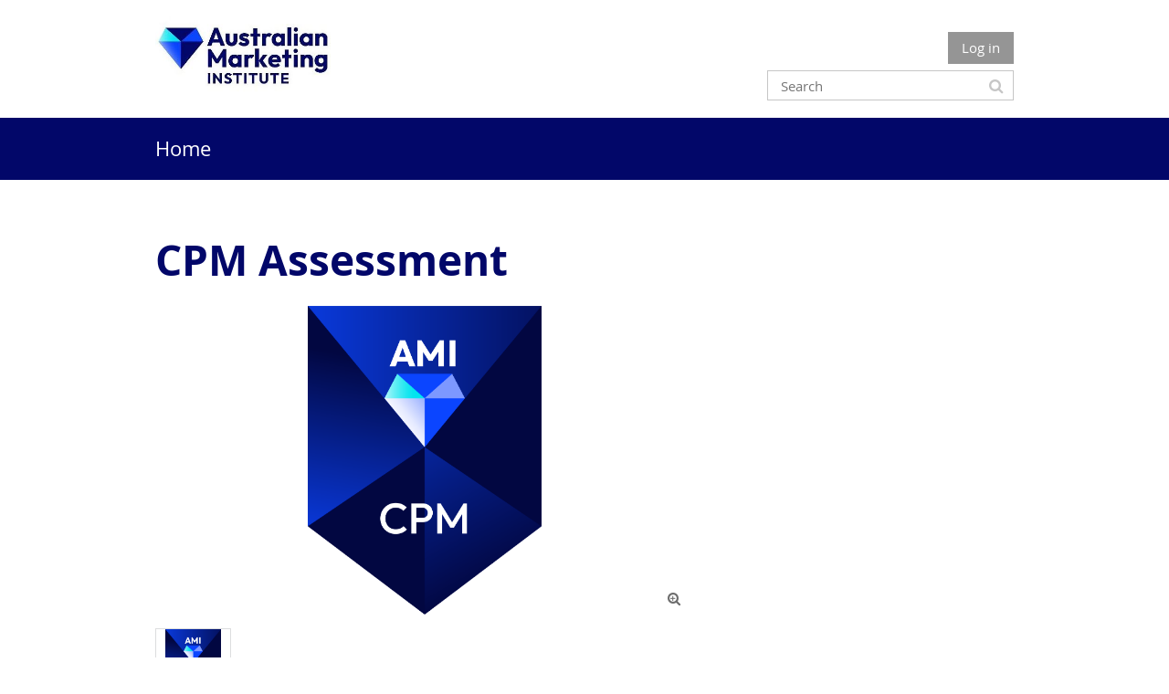

--- FILE ---
content_type: text/html; charset=utf-8
request_url: https://memberhub.ami.org.au/Sys/Store/Products/329551
body_size: 13145
content:
<!DOCTYPE html>
<!--[if lt IE 7 ]><html lang="en" class="no-js ie6 "><![endif]-->
<!--[if IE 7 ]><html lang="en" class="no-js ie7 "> <![endif]-->
<!--[if IE 8 ]><html lang="en" class="no-js ie8 "> <![endif]-->
<!--[if IE 9 ]><html lang="en" class="no-js ie9 "><![endif]-->
<!--[if (gt IE 9)|!(IE)]><!--><html lang="en" class="no-js "> <!--<![endif]-->
  <head id="Head1">
		<link rel="stylesheet" type="text/css" href="https://kit-pro.fontawesome.com/releases/latest/css/pro.min.css" />
<meta name="viewport" content="width=device-width, initial-scale=1.0">
<link href="https://sf.wildapricot.org/BuiltTheme/whiteboard_maya_blue.v3.0/current/43e3fea9/Styles/combined.css" rel="stylesheet" type="text/css" /><link href="https://memberhub.ami.org.au/resources/theme/customStyles.css?t=638367688633760000" rel="stylesheet" type="text/css" /><link href="https://memberhub.ami.org.au/resources/theme/user.css?t=638375358150000000" rel="stylesheet" type="text/css" /><link href="https://live-sf.wildapricot.org/WebUI/built9.12.1-8e232c8/scripts/public/react/index-84b33b4.css" rel="stylesheet" type="text/css" /><link href="https://live-sf.wildapricot.org/WebUI/built9.12.1-8e232c8/css/shared/ui/shared-ui-compiled.css" rel="stylesheet" type="text/css" /><script type="text/javascript" language="javascript" id="idJavaScriptEnvironment">var bonaPage_BuildVer='9.12.1-8e232c8';
var bonaPage_AdminBackendUrl = '/admin/';
var bonaPage_StatRes='https://live-sf.wildapricot.org/WebUI/';
var bonaPage_InternalPageType = { isUndefinedPage : false,isWebPage : false,isAdminPage : false,isDialogPage : false,isSystemPage : true,isErrorPage : false,isError404Page : false };
var bonaPage_PageView = { isAnonymousView : true,isMemberView : false,isAdminView : false };
var WidgetMode = 0;
var bonaPage_IsUserAnonymous = true;
var bonaPage_ThemeVer='43e3fea9638375358150000000638367688633760000'; var bonaPage_ThemeId = 'whiteboard_maya_blue.v3.0'; var bonaPage_ThemeVersion = '3.0';
var bonaPage_id='SysOnlineStoreProduct'; version_id='';
if (bonaPage_InternalPageType && (bonaPage_InternalPageType.isSystemPage || bonaPage_InternalPageType.isWebPage) && window.self !== window.top) { var success = true; try { var tmp = top.location.href; if (!tmp) { top.location = self.location; } } catch (err) { try { if (self != top) { top.location = self.location; } } catch (err) { try { if (self != top) { top = self; } success = false; } catch (err) { success = false; } } success = false; } if (!success) { window.onload = function() { document.open('text/html', 'replace'); document.write('<ht'+'ml><he'+'ad></he'+'ad><bo'+'dy><h1>Wrong document context!</h1></bo'+'dy></ht'+'ml>'); document.close(); } } }
try { function waMetricsGlobalHandler(args) { if (WA.topWindow.waMetricsOuterGlobalHandler && typeof(WA.topWindow.waMetricsOuterGlobalHandler) === 'function') { WA.topWindow.waMetricsOuterGlobalHandler(args); }}} catch(err) {}
 try { if (parent && parent.BonaPage) parent.BonaPage.implementBonaPage(window); } catch (err) { }
try { document.write('<style type="text/css"> .WaHideIfJSEnabled, .HideIfJSEnabled { display: none; } </style>'); } catch(err) {}
var bonaPage_WebPackRootPath = 'https://live-sf.wildapricot.org/WebUI/built9.12.1-8e232c8/scripts/public/react/';</script><script type="text/javascript" language="javascript" src="https://live-sf.wildapricot.org/WebUI/built9.12.1-8e232c8/scripts/shared/bonapagetop/bonapagetop-compiled.js" id="idBonaPageTop"></script><script type="text/javascript" language="javascript" src="https://live-sf.wildapricot.org/WebUI/built9.12.1-8e232c8/scripts/public/react/index-84b33b4.js" id="ReactPublicJs"></script><script type="text/javascript" language="javascript" src="https://live-sf.wildapricot.org/WebUI/built9.12.1-8e232c8/scripts/shared/ui/shared-ui-compiled.js" id="idSharedJs"></script><script type="text/javascript" language="javascript" src="https://live-sf.wildapricot.org/WebUI/built9.12.1-8e232c8/General.js" id=""></script><script type="text/javascript" language="javascript" src="https://sf.wildapricot.org/BuiltTheme/whiteboard_maya_blue.v3.0/current/43e3fea9/Scripts/combined.js" id=""></script><title>Australian Marketing Institute - Online store product</title>
<meta name="Keywords" content="AMI, Australian Marketing Institute, CPM, Certified Practising Marketer, marketing certification, Marketing Qualifications, Marketing Awards, marketing membership, training for marketers, marketing training, marketing courses, Marketing Programs"/><meta name="Description" content="The Australian Marketing Institute is the preeminent professional association for marketers in Australia.
Our purpose is to provide cutting-edge marketing theory and practice to fuel progress in the careers of professional marketers. We deliver this through accreditation of tertiary courses, training programs and events. We celebrate marketing excellence through our Awards program." /><link rel="shortcut icon" type="image/ico" href="/Resources/Pictures/favicon.ico" />
<link rel="apple-touch-icon" sizes="180x180" href="/Resources/Pictures/Favicon/apple-touch-icon.png">
<link rel="icon" type="image/png" sizes="32x32" href="/Resources/Pictures/Favicon/favicon-32x32.png">
<link rel="icon" type="image/png" sizes="16x16" href="/Resources/Pictures/Favicon/favicon-16x16.png">
<link rel="manifest" href="/Resources/Pictures/Favicon/site.webmanifest">
<link rel="mask-icon" href="/Resources/Pictures/Favicon/safari-pinned-tab.svg" color="#5bbad5">
<link rel="shortcut icon" href="/Resources/Pictures/Favicon/favicon.ico">
<meta name="msapplication-TileColor" content="#da532c">
<meta name="msapplication-config" content="/Resources/Pictures/Favicon/browserconfig.xml">
<meta name="theme-color" content="#ffffff"><meta name="apple-itunes-app" content="app-id=1220348450, app-argument="><link rel="search" type="application/opensearchdescription+xml" title="memberhub.ami.org.au" href="/opensearch.ashx" /></head>
  <body id="PAGEID_SysOnlineStoreProduct" class="publicContentView LayoutMain">
<div class="mLayout layoutMain state1" id="mLayout">

<script type="text/javascript">
/*
var layoutState = document.getElementById('mLayout');
var rsStateWidth1 = 960;
var rsStateWidth2 = 600;
var rsStateWidth3 = 320;

function SetStateLayout()
{
	var bodyWidth = BonaPage.getInnerWidth();

	layoutState.className = layoutState.className.replace(/\s?state\d+/g,"");

	if( bodyWidth >= rsStateWidth1 )
		layoutState.className += ' state1';
	if( bodyWidth >= rsStateWidth2 && bodyWidth < rsStateWidth1 )
		layoutState.className += ' state2';
	if( bodyWidth < rsStateWidth2 )
		layoutState.className += ' state3';

	// message
	if( !document.getElementById('textWidth') )
	{
		var firstEl = layoutState.getElementsByTagName('div')[0];
		var newDivElem = document.createElement('div');
		newDivElem.id = 'textWidth';
		layoutState.insertBefore(newDivElem, firstEl);
	}
	document.getElementById('textWidth').innerHTML = 'bodyWidth: ' + bodyWidth;
}


jq$(function(){

	SetStateLayout();

	if (window.addEventListener)
	{
		window.addEventListener('resize', function() { SetStateLayout(); }, false);
		window.addEventListener("orientationchange", function() { SetStateLayout(); }, false);
	}

});*/

</script> <!-- header zone -->
		<div class="zoneHeader1">
			<div class="container_12">
				<div class="s1_grid_12 s2_grid_12 s3_grid_12">
<div id="idHeaderContentHolder" data-componentId="Header" class="WaPlaceHolder WaPlaceHolderHeader" style=""><div style="padding-top:10px;padding-bottom:10px;"><div id="id_S6CyWvo" data-componentId="S6CyWvo" class="WaLayoutContainerOnly" style=""><table cellspacing="0" cellpadding="0" class="WaLayoutTable" style=""><tr data-componentId="S6CyWvo_row" class="WaLayoutRow"><td id="id_eN4R7DL" data-componentId="eN4R7DL" class="WaLayoutItem" style="width:56%;"><div id="id_Chq2A5j" class="WaLayoutPlaceHolder placeHolderContainer" data-componentId="Chq2A5j" style=""><div style=""><div id="id_KxbYLDm" class="WaGadgetOnly WaGadgetContent margin-top: 0; gadgetStyleNone" style="margin-top:0px;" data-componentId="KxbYLDm" ><div class="gadgetStyleBody gadgetContentEditableArea" style="" data-editableArea="0" data-areaHeight="auto">
<a href="http://www.ami.org.au/" target="_blank"><img src="/resources/Pictures/AMI%20logo%20small%204500.jpg" alt="" title="" border="0" style="left: 0px; top: 132px; width: 192px; height: 104px;" width="192" height="104"></a><br></div>
</div></div></div></td><td style="width:0px;display:none;" data-componentId="eN4R7DL_separator" class="WaLayoutSeparator"><div style="width: inherit;"></div></td><td id="id_lQm1Hlu" data-componentId="lQm1Hlu" class="WaLayoutItem" style="width:44%;"><div id="id_oNEh9TV" class="WaLayoutPlaceHolder placeHolderContainer" data-componentId="oNEh9TV" style=""><div style=""><div id="id_IOTD79t" class="WaGadgetFirst WaGadgetLoginButton  gadgetStyleNone" style="margin-top:25px;margin-bottom:5px;" data-componentId="IOTD79t" ><div class="alignRight">
  <div class="loginBoxLinkContainer">
    <a class="loginBoxLinkButton" href="https://memberhub.ami.org.au/Sys/Login">Log in</a>
  </div>
  </div>
</div><div id="id_wJXCbK3" class="WaGadgetLast WaGadgetSiteSearch  gadgetStyleNone" style="margin-top:7px;" data-componentId="wJXCbK3" ><div class="gadgetStyleBody " style=""  data-areaHeight="auto">
<div class="searchBoxOuter alignRight">
	<div class="searchBox">
<form method="post" action="https://memberhub.ami.org.au/Sys/Search" id="id_wJXCbK3_form" class="generalSearchBox"  data-disableInAdminMode="true">
<span class="searchBoxFieldContainer"><input class="searchBoxField" type="text" name="searchString" id="idid_wJXCbK3_searchBox" value="" maxlength="300" autocomplete="off"  placeholder="Search"></span>
<div class="autoSuggestionBox" id="idid_wJXCbK3_resultDiv"></div>
</form></div>
	</div>
	<script type="text/javascript">
		(function(){

			function init()
			{
				var model = {};
				model.gadgetId = 'idid_wJXCbK3';
				model.searchBoxId = 'idid_wJXCbK3_searchBox';
				model.resultDivId = 'idid_wJXCbK3_resultDiv';
				model.selectedTypes = '31';
				model.searchTemplate = 'https://memberhub.ami.org.au/Sys/Search?q={0}&types={1}&page={2}';
				model.searchActionUrl = '/Sys/Search/DoSearch';
				model.GoToSearchPageTextTemplate = 'Search for &#39;{0}&#39;';
				model.autoSuggest = true;
				var WASiteSearch = new WASiteSearchGadget(model);
			}

			jq$(document).ready(init);
		}) ();
	</script>
</div>
</div></div></div></td></tr></table> </div></div>
</div></div>
			</div>
		</div>
		<div class="zoneHeader2">
			<div class="container_12">
				<div class="s1_grid_12 s2_grid_12 s3_grid_12">
<div id="id_Header1" data-componentId="Header1" class="WaPlaceHolder WaPlaceHolderHeader1" style=""><div style="padding-top:0px;padding-right:0px;padding-bottom:0px;padding-left:0px;"><div id="id_yOhi7Wr" class="WaGadgetOnly WaGadgetMenuHorizontal  menuStyle001" style="" data-componentId="yOhi7Wr" ><div class="menuBackground"></div>
<div class="menuInner">
	<ul class="firstLevel">
<li class=" ">
	<div class="item">
		<a href="https://memberhub.ami.org.au/" title="Home"><span>Home</span></a>
</div>
</li>
	
</ul>
</div>

<script type="text/javascript">
	jq$(function()
	{
		var gadgetHorMenu = jq$('#id_yOhi7Wr'),
			gadgetHorMenuContainer = gadgetHorMenu.find('.menuInner'),
			firstLevelMenu = gadgetHorMenu.find('ul.firstLevel'),
			holderInitialMenu = firstLevelMenu.children(),
			outsideItems = null,
			phantomElement = '<li class="phantom"><div class="item"><a href="#"><span>&#x2261;</span></a><ul class="secondLevel"></ul></div></li>',
			placeHolder = gadgetHorMenu.parents('.WaLayoutPlaceHolder'),
			placeHolderId = placeHolder && placeHolder.attr('data-componentId'),
			mobileState = false,
			rsStateWidth2 = 617,
			isTouchSupported = !!(('ontouchstart' in window) || (window.DocumentTouch && document instanceof DocumentTouch) || (navigator.msPointerEnabled && navigator.msMaxTouchPoints));


		function resizeMenu()
		{
			var i,
				len,
				fitMenuWidth = 0,
				menuItemPhantomWidth = 80;

			// background track
			gadgetHorMenu.find('.menuBackground').css(
			{
				'width': jq$('body').width(),
				'left': ( ( jq$('body').width() - gadgetHorMenu.width() ) * -0.5 )
			});

			firstLevelMenu.html( holderInitialMenu).removeClass('adapted').css({ width: 'auto' }); // restore initial menu

			if( !gadgetHorMenuContainer.find('.menuButton').size() )
			{
				gadgetHorMenuContainer.prepend('<div class="menuButton"></div>');

				gadgetHorMenuContainer.find('.menuButton').on("click",function()
				{
					gadgetHorMenuContainer.find('ul.firstLevel').toggle();
					return false;
				});

				jq$('body').on("click",function()
				{
					if( mobileState )
						gadgetHorMenuContainer.find('ul.firstLevel').hide();
				});
			}

			// for state 3
			if( jq$(window).width() < rsStateWidth2 && mobileState == false )
			{
				gadgetHorMenuContainer.find('ul.firstLevel').attr('style','');
				mobileState = true;

				return false;
			}

			if( jq$(window).width() >= rsStateWidth2 )
			{
				gadgetHorMenuContainer.find('ul.firstLevel').attr('style','');
				mobileState = false;
			}


			if( firstLevelMenu.width() > gadgetHorMenuContainer.width() ) // if menu oversize
			{
				menuItemPhantomWidth = firstLevelMenu.addClass('adapted').append( phantomElement).children('.phantom').width();

				for( i = 0, len = holderInitialMenu.size(); i <= len; i++ )
				{
					fitMenuWidth += jq$( holderInitialMenu.get(i) ).width();

					if( fitMenuWidth + menuItemPhantomWidth > gadgetHorMenuContainer.width() )
					{
						outsideItems = firstLevelMenu.children(':gt('+(i-1)+'):not(.phantom)').remove();
						firstLevelMenu.find('.phantom > .item > ul').append( outsideItems);
						break;
					}
				}
				gadgetHorMenu.find('.phantom > .item > a').click(function(){ return false; });
			}

			disableFirstTouch();

			firstLevelMenu.css( 'width', '' ); // restore initial menu width
			firstLevelMenu.children().removeClass('last-child').eq(-1).addClass('last-child'); // add last-child mark
		}

		resizeMenu();

		jq$(window).resize(function()
		{
			resizeMenu();
		});

		jq$(window).load(function(){
			resizeMenu();
		});

		function onLayoutColumnResized(sender, args)
		{
			args = args || {};

			if (placeHolderId && (placeHolderId == args.leftColPlaceHolderId || placeHolderId == args.rightColPlaceHolderId))
			{
				resizeMenu();
			}
		}

		BonaPage.addPageStateHandler(BonaPage.PAGE_PARSED, function() { WA.Gadgets.LayoutColumnResized.addHandler(onLayoutColumnResized); });
		BonaPage.addPageStateHandler(BonaPage.PAGE_UNLOADED, function() { WA.Gadgets.LayoutColumnResized.removeHandler(onLayoutColumnResized); });


        function disableFirstTouch()
        {
          if (!isTouchSupported) return;


          jq$('#id_yOhi7Wr').find('.menuInner li.dir > .item > a').on( 'click', function(event)
          {
            if( !this.touchCounter )
              this.touchCounter = 0;

            if( this.touchCounter >= 1 )
            {
              this.touchCounter = 0;
              return true;
            }
            this.touchCounter++;

            if (!mobileState)
            {
              WA.stopEventDefault(event);
            }
          });

          jq$('#id_yOhi7Wr').find('.menuInner li.dir > .item > a').on( 'mouseout', function(event)
          {
            if( !this.touchCounter )
              this.touchCounter = 0;
            this.touchCounter = 0;
          });
        }

        disableFirstTouch();

	});
</script></div></div>
</div></div>
			</div>
		</div>
		<div class="zoneHeader3">
			<div class="container_12">
				<div class="s1_grid_12 s2_grid_12 s3_grid_12">
<div id="id_Header2" data-componentId="Header2" class="WaPlaceHolder WaPlaceHolderHeader2" style=""><div style=""><div id="id_GsQDnbD" class="WaGadgetOnly WaGadgetBreadcrumbs  gadgetStyleNone" style="display: none;" data-componentId="GsQDnbD" ><div class="gadgetStyleBody " style=""  data-areaHeight="auto">
<ul>
<li><a href="https://memberhub.ami.org.au/">Home</a></li>
<li class="last">CPM Assessment</li>
</ul>
</div>
</div></div>
</div></div>
			</div>
		</div>
		<div class="zoneHeader4">
			<div class="container_12">
				<div class="s1_grid_12 s2_grid_12 s3_grid_12">
</div>
			</div>
		</div>
		<!-- /header zone -->

<!-- content zone -->
	<div class="zoneContent">
		<div class="container_12">
			<div class="s1_grid_12 s2_grid_12 s3_grid_12">
<div id="idPrimaryContentBlock1Content" data-componentId="Content" class="WaPlaceHolder WaPlaceHolderContent" style=""><div style=""><div id="id_F6YVaaA" class="WaGadgetOnly WaGadgetOnlineStoreProduct  gadgetStyleNone" style="" data-componentId="F6YVaaA" ><div class="OnlineStoreProduct_title_container">
	<h1>CPM Assessment</h1>
</div>
<div class="OnlineStoreProduct_content_container">
<div class="OnlineStoreProduct_gallery">
			<a class="OnlineStoreProduct_gallery_cover_container" href="https://memberhub.ami.org.au/resources/51310346/CPM.png" data-lightbox="cover-image">
				<div class="OnlineStoreProduct_gallery_cover">
					<div class="OnlineStoreProduct_gallery_cover_img_container">
						<img id="OnlineStoreProduct_gallery_cover_img" src="https://memberhub.ami.org.au/resources/51310346/CPM.png">
					</div>
				</div>
				<div class="OnlineStoreProduct_gallery_cover_zoom_icon">&#xf00e;</div>
			</a>
<ul id="OnlineStoreProduct_gallery_thumbs"><li>
	<a href="https://memberhub.ami.org.au/resources/51310346/CPM.png">
		<img src="https://memberhub.ami.org.au/resources/51310346/CPM.png">
	</a>
</li></ul>
</div>
<div class="OnlineStoreProduct_aside">
	    <div class="OnlineStoreCatalog_pricePanel">
    <div class="OnlineStoreCatalog_price_row">
        <span class="OnlineStoreCatalog_price_label">
            Regular price
        </span>

        <span class="OnlineStoreCatalog_list_price">
            $250.00</span>
    </div>
    </div>
<div class="OnlineStoreButton">
			<div class="addToCartContainer">
				<button id="OnlineStoreProduct_addToCart"
					class="typeButton OnlineStoreProduct_addToCartButton"
					type="button"
>
					<i class="fa fa-shopping-cart" aria-hidden="true"></i>
					<span>Add to cart</span>
				</button>
				<a id="OnlineStoreProduct_viewCart" class="addToCart" href="#">View cart</a>
			</div>
			<script>
				window.currentProduct = {"id":329551,"title":"CPM Assessment","description":"","price":{"regular":250.00,"members":null},"status":"PUBLIC","type":"DIGITAL","pictures":["https://memberhub.ami.org.au/resources/51310346/CPM.png"],"tags":["CPM"],"options":[],"variants":[],"trackInventory":false,"stock":0,"outOfStock":false,"totalStock":0,"digitalProduct":{"id":59534,"type":"LINK","productFile":{"prefix":null,"name":null,"size":0},"productLink":{"url":"http://survey.alchemer.com/s3/5031467/CPM-application-form","code":null},"emailNote":""},"associationId":274517,"ecourseProduct":null,"created":"2023-02-21T02:27:30.571635Z"};
			</script>
		</div>
      <div class="OnlineStoreProduct__details">
              </div>
      <div class="OnlineStoreCatalog_OutOfStock_container" id="idOnlineStoreCatalog_OutOfStock_container" 
		style="display:none">Out of stock</div>
		
		<div class="OnlineStoreCatalog_AlreadyInCart_container" id="idOnlineStoreCatalog_AlreadyInCart_container" 
    style="visibility:hidden">Added to cart</div>
	</div>

	<div class="OnlineStoreProduct_information">
</div>
</div>
</div></div>
</div></div>
		</div>
	</div>
	<!-- /content zone -->

<!-- footer zone -->
		<div class="zoneFooter1">
			<div class="container_12">
				<div class="s1_grid_12 s2_grid_12 s3_grid_12">
<div id="idFooterContentHolder" data-componentId="Footer" class="WaPlaceHolder WaPlaceHolderFooter" style=""><div style=""><div id="id_3TUdtdr" class="WaGadgetFirst WaGadgetCustomHTML  gadgetStyleNone" style="" data-componentId="3TUdtdr" ><div class="gadgetStyleBody " style=""  data-areaHeight="auto">
<div class="footer_top" bis_skin_checked="1">
    <div class="footer_logo" bis_skin_checked="1">
<a href="https://ami.org.au/">
<img src="https://ami.org.au/wp-content/uploads/2023/06/footer-logo.png" alt="">
</a>
</div>
<div class="footer_meta" bis_skin_checked="1">
            <div class="fmeta_item" bis_skin_checked="1">
<p><strong>Phone</strong></p>
<p>02 7228 2150</p>
</div>
            <div class="fmeta_item" bis_skin_checked="1">
<p><strong>Address</strong></p>
<p>PO Box 322, St. Leonards NSW 1590</p>
</div>
    </div>
</div></div>
</div><div id="id_i3diNq7" data-componentId="i3diNq7" class="WaLayoutContainer" style=""><table cellspacing="0" cellpadding="0" class="WaLayoutTable" style=""><tr data-componentId="i3diNq7_row" class="WaLayoutRow"><td id="id_8SbTjH6" data-componentId="8SbTjH6" class="WaLayoutItem" style="width:74%;"><div id="id_SA5IFqh" class="WaLayoutPlaceHolder placeHolderContainer" data-componentId="SA5IFqh" style=""><div style=""><div id="id_qxqFCil" class="WaGadgetOnly WaGadgetCustomHTML  gadgetStyleNone" style="margin-top:10px;" data-componentId="qxqFCil" ><div class="gadgetStyleBody " style=""  data-areaHeight="auto">
<div class="footer_mid">
<div class="footer_menu">
<div class="primary-menu-container"><ul id="primary-menu-list" class="menu-wrapper"><li id="menu-item-840" class="menu-item menu-item-type-post_type menu-item-object-page menu-item-840"><a href="https://ami.org.au/about/">About</a></li>
<li id="menu-item-841" class="menu-item menu-item-type-post_type menu-item-object-page menu-item-841"><a href="https://ami.org.au/about/code-of-conduct/">AMI Code of Conduct</a></li>
<li id="menu-item-839" class="menu-item menu-item-type-post_type menu-item-object-page menu-item-privacy-policy menu-item-839"><a rel="privacy-policy" href="https://ami.org.au/privacy-policy/">Privacy</a></li>
<li id="menu-item-843" class="menu-item menu-item-type-post_type menu-item-object-page menu-item-843"><a href="https://ami.org.au/disclaimers/">Disclaimers</a></li>
<li id="menu-item-2003" class="menu-item menu-item-type-post_type menu-item-object-page menu-item-2003"><a href="https://ami.org.au/sitemap/">Sitemap</a></li>
<li id="menu-item-842" class="menu-item menu-item-type-post_type menu-item-object-page menu-item-842"><a href="https://ami.org.au/contact/">Contact Us</a></li>
</ul></div>				</div>
</div></div>
</div></div></div></td><td style="" data-componentId="8SbTjH6_separator" class="WaLayoutSeparator"><div style="width: inherit;"></div></td><td id="id_DwIfBK7" data-componentId="DwIfBK7" class="WaLayoutItem" style="width:26%;"><div id="id_cbiQExu" class="WaLayoutPlaceHolder placeHolderContainer" data-componentId="cbiQExu" style=""><div style=""><div id="id_BiuRi15" class="WaGadgetOnly WaGadgetContent  gadgetStyleNone" style="" data-componentId="BiuRi15" ><div class="gadgetStyleBody gadgetContentEditableArea" style="padding-left:130px;" data-editableArea="0" data-areaHeight="auto">
<p>&nbsp;<a href="https://www.instagram.com/ami_marketingvoice/"><img src="[data-uri]" width="32" height="32"></a><a href="https://www.facebook.com/australianmarketinginstitute/"><img src="[data-uri]" width="33" height="33"></a><a href="https://www.linkedin.com/company/australian-marketing-institute/mycompany/"><img src="[data-uri]" width="36" height="36"></a><br></p></div>
</div></div></div></td></tr></table> </div><div id="id_YCZ9663" data-componentId="YCZ9663" class="WaLayoutContainer" style=""><table cellspacing="0" cellpadding="0" class="WaLayoutTable" style=""><tr data-componentId="YCZ9663_row" class="WaLayoutRow"><td id="id_FCWTBTL" data-componentId="FCWTBTL" class="WaLayoutItem" style="width:56%;"><div id="id_WWDdXgH" class="WaLayoutPlaceHolder placeHolderContainer" data-componentId="WWDdXgH" style=""><div style=""><div id="id_TxU7pM8" class="WaGadgetOnly WaGadgetContent  gadgetStyleNone" style="" data-componentId="TxU7pM8" ><div class="gadgetStyleBody gadgetContentEditableArea" style="padding-right:5px;" data-editableArea="0" data-areaHeight="auto">
<p><font style="font-size: 14px;">AMI @ 2026 All Rights Reserved</font></p></div>
</div></div></div></td><td style="" data-componentId="FCWTBTL_separator" class="WaLayoutSeparator"><div style="width: inherit;"></div></td><td id="id_CIfKH5y" data-componentId="CIfKH5y" class="WaLayoutItem" style="width:44%;"><div id="id_IvbCIaR" class="WaLayoutPlaceHolder placeHolderContainer" data-componentId="IvbCIaR" style=""><div style=""><div id="id_5OdoEpp" class="WaGadgetOnly WaGadgetCustomHTML  gadgetStyleNone" style="margin-left:80px;" data-componentId="5OdoEpp" ><div class="gadgetStyleBody " style=""  data-areaHeight="auto">
<div class="footer_btns" bis_skin_checked="1">
<a href="https://ami.us16.list-manage.com/subscribe?u=36aad7d87d0b8cc5cf417bbe8&amp;id=5b391a2a67" target="_blank" rel="nofollow">
    <img src="https://ami.org.au/wp-content/themes/ami/assets/images/subscribe-btn.png" alt="">
</a>
<a href="/membership">
    <img src="https://ami.org.au/wp-content/themes/ami/assets/images/become-member-btn.png" alt="">
</a>
</div></div>
</div></div></div></td></tr></table> </div><div id="id_ezXYAgS" class="WaGadgetLast WaGadgetContent  gadgetStyleNone" style="display: none;margin-bottom:7px;" data-componentId="ezXYAgS" ><div class="gadgetStyleBody gadgetContentEditableArea" style="" data-editableArea="0" data-areaHeight="auto">
<ul class="listLinks clearfix" style="margin-left: 0px; padding: 5px 10px 5px 20px; font-family: arial; color: rgb(83, 86, 90); list-style-type: none; overflow: visible; background-color: rgb(62, 177, 200); font-size: 14px;">
  <li style="margin-right: 8px; padding-right: 8px; list-style: none; color: rgb(255, 255, 255); background: none; text-shadow: rgba(0, 0, 0, 0.2) 0px -1px 0px;">© 2023 All Rights Reserved Australian Marketing Institute ABN 30 000 026 586</li>
</ul>

<a href="https://ami.us16.list-manage.com/subscribe?u=36aad7d87d0b8cc5cf417bbe8&amp;id=5b391a2a67" target="_blank">Subscribe</a> to AMI Newsletter to stay up-to-date with future events and industry updates.</div>
</div></div>
</div></div>
			</div>
		</div>
		<div class="zoneFooter2">
			<div class="container_12">
				<div class="s1_grid_12 s2_grid_12 s3_grid_12">
</div>
			</div>
		</div>
		<div class="zoneFooter3">
			<div class="container_12">
				<div class="s1_grid_12 s2_grid_12 s3_grid_12">
</div>
<div class="s1_grid_12 s2_grid_12 s3_grid_12">
<div id="idFooterPoweredByContainer">
	<span id="idFooterPoweredByWA">
</span>
</div>
</div>
</div>
		</div>
		<!-- /footer zone -->

<div id="idCustomJsContainer" class="cnCustomJsContainer">
<!-- Global site tag (gtag.js) - Google Analytics -->
<script async src="https://www.googletagmanager.com/gtag/js?id=UA-88685993-7">
try
{
    
}
catch(err)
{}</script>
<script>
try
{
    
  window.dataLayer = window.dataLayer || [];
  function gtag(){dataLayer.push(arguments);}
  gtag('js', new Date());

  gtag('config', 'UA-88685993-7');

}
catch(err)
{}</script>

<!-- Facebook Pixel Code -->
<script>
try
{
    
  !function(f,b,e,v,n,t,s)
  {if(f.fbq)return;n=f.fbq=function(){n.callMethod?
  n.callMethod.apply(n,arguments):n.queue.push(arguments)};
  if(!f._fbq)f._fbq=n;n.push=n;n.loaded=!0;n.version='2.0';
  n.queue=[];t=b.createElement(e);t.async=!0;
  t.src=v;s=b.getElementsByTagName(e)[0];
  s.parentNode.insertBefore(t,s)}(window, document,'script',
  'https://connect.facebook.net/en_US/fbevents.js');
  fbq('init', '437047913162326');
  fbq('track', 'PageView');

}
catch(err)
{}</script>
<noscript><img height="1" width="1" style="display:none"
  src="https://www.facebook.com/tr?id=437047913162326&ev=PageView&noscript=1"
/></noscript>
<!-- End Facebook Pixel Code -->


<!--<script type="text/javascript">
try
{
    
	$(function(){
		var cachebuster = Date.now();
		script.src = '//pixel.roymorgan.com/stats_v2/Tress.php?u=bycbquj8ez&ca=20005980&a=8fhase2m&cb='+cachebuster;
		script.async = true;
		document.body.appendChild(script);
	})

}
catch(err)
{}</script> --></div>
</div></body>
</html>
<script type="text/javascript">if (window.BonaPage && BonaPage.setPageState) { BonaPage.setPageState(BonaPage.PAGE_PARSED); }</script>

--- FILE ---
content_type: text/css
request_url: https://memberhub.ami.org.au/resources/theme/user.css?t=638375358150000000
body_size: 930
content:
#FunctionalBlock1_ctl00_eventPageViewBase_ctl00_ctl00_stepTemplate_registrationTopMessage_suggestToApplyMessage_suggestToApplyButton{
display: none;
}
.eventRegistrationInfoSpacesLeft,
.eventInfoSpacesLeft {display: none;}
#idSectionEventRegistrationTypeSelectorContainer div[id*="spaceLimitContainer"] { 
    display: none; 
} 
#idSectionEventRegistrationTypeSelectorContainer .availableRegistrationCount { 
  display: none; 
} 
.ui.inline.dropdown.-wa-add-event-to-calendar-dropdown {display: none;}
.WaGadgetMenuHorizontal .menuBackground {background-color: #020769;}
.WaGadgetMenuHorizontal .menuInner ul.firstLevel>li.sel>.item>a,
.WaGadgetMenuHorizontal .menuInner ul.firstLevel>li>.item:hover>a {color: #00e4ef;}
.footer_top {float: left;width: 100%;margin: 0 0 20px;}
.footer_top .footer_logo {float: left;margin: 0 20px 0 0;}
.footer_logo a {float: left;}
.footer_logo img {float: left;}
.footer_top .footer_meta {float: left;}
.footer_meta .fmeta_item {float: left;margin: 0 10px 0 0;}
.footer_meta .fmeta_item p {margin: 0;font-size: 12px;}
.footer_mid {float: left;width: 100%;margin: 0 0 20px;
}
.footer_mid .footer_menu {float: left;}
.footer_menu ul {float: left;margin: 0;padding: 0;list-style: none;}
.footer_menu ul li {float: left;margin: 0 50px 0 0;padding: 0;}
.footer_menu ul li a {float: left;font-size: 12px;line-height: 20px;color: #020769;font-weight: 600;
    text-decoration: none;font-family: 'Outfit';outline: none;border: 0;
}
.footer_btns a {float: left;margin: 0 0 0 6px;}
.footer_btns a img {float: left;max-width: 160px;}
.copyright p {margin: 0;}

h1, h2, h3, h4, h5, h6, a {color: #020769;}
.profileMainOuterContainer .fieldSubContainer {margin: 0;}
.profileMainOuterContainer .fieldSubContainer .fieldLabel {
  font-weight: 700;color: #020769;
}
.captionOuterContainer .captionContainer .fieldBody h4 {
  font-size: 25px;color: #020769;
}
.typeButton, a.stylizedButton.buttonStyle003 {background-color: #020769 !important;color: #fff !important;font-weight: 700 !important;}
h2 font {color: #020769 !important;}
.banner_contents {box-shadow: -1px 1px 6px -2px #88888847;}
#id_5FaECfD h2 font,
#id_w4LCmfc, #id_w4LCmfc div, #id_w4LCmfc a {color: #fff !important;}
.WaGadgetMenuHorizontal .menuInner ul ul,
.WaGadgetMenuHorizontal .menuInner ul ul li>.item:hover>a {
  background-color: #020769 !important;
}